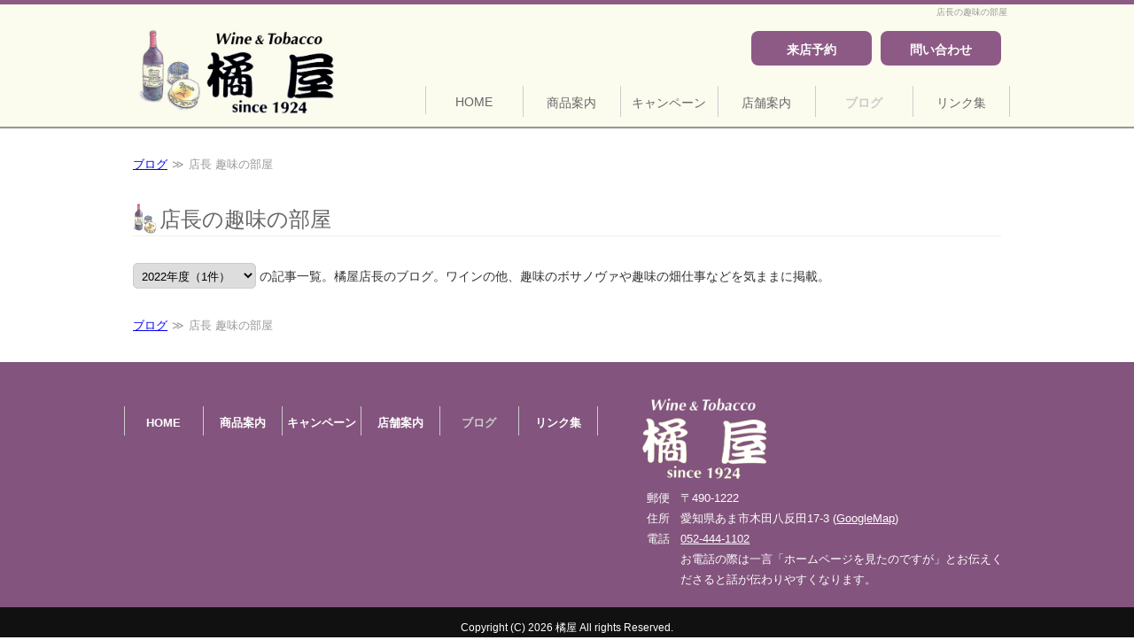

--- FILE ---
content_type: text/html; charset=UTF-8
request_url: https://www.tachibanaya-jp.net/diary_master/
body_size: 3952
content:
<!DOCTYPE HTML>
<html>
<head>
    <meta charset="utf-8">
    <title>店長の趣味の部屋</title>
    <meta name="description" content="">
    
    <meta name="viewport" content="width=device-width">    
    <link href="../common/style.css" rel="stylesheet" type="text/css">
    <link href="../common/form.css" rel="stylesheet" type="text/css">
    <link href="./local_index/style.css" rel="stylesheet" type="text/css">    
    
<body id="diary">

<header>
<div>
<h1>店長の趣味の部屋</h1>
<ul>
<li class="contact_us"><a href="/contact_us/">問い合わせ</a></li>      
<li class="reservation"><a href="/reservation/">来店予約</a></li>
</ul>

<figure>
<a href="/"><img src="../common/image/header_photo_02.jpg" alt="橘屋のトップページに戻る" ></a>
</figure>

<nav>
<ul>
<li class="home"><a href="/">HOME</a></li>
<li class="product"><a href="/product/">商品案内</a></li>
<li class="campaign"><a href="/distribution/">キャンペーン</a></li>
<li class="about_us"><a href="/about_us/">店舗案内</a></li>
<li class="diary"><a href="/diary/">ブログ</a></li>
<li class="bookmark"><a href="/bookmark/">リンク集</a></li>
</ul>
</nav></div>
</header>

<!-- pageの開始 -->
<div id="page">


<main>

<!-- パンくずリストの開始 -->
<nav>
<ol>
<li><a href="/diary/">ブログ</a></li>
<li>店長 趣味の部屋</li>
</ol>
</nav>
<!-- パンくずリストの終了 -->

<article id="feature_area">

<div class="title_area">
<h2>店長の趣味の部屋</h2>
</div>

<div class="comment_area">
<form name="form1" method="post" action="">
<p>
<select name="id" id="id" onChange="location.href=this.options[selectedIndex].value">
<option value="?id=2022" >2022年度（1件）</option>
<option value="?id=2021" >2021年度（8件）</option>
<option value="?id=2020" >2020年度（1件）</option>
<option value="?id=2019" >2019年度（1件）</option>
<option value="?id=2018" >2018年度（6件）</option>
<option value="?id=2017" >2017年度（7件）</option>
<option value="?id=2016" >2016年度（15件）</option>
<option value="?id=2015" >2015年度（33件）</option>
<option value="?id=2014" >2014年度（35件）</option>
<option value="?id=2013" >2013年度（33件）</option>
<option value="?id=2012" >2012年度（46件）</option>
<option value="?id=2011" >2011年度（39件）</option>
<option value="?id=2010" >2010年度（39件）</option>
</select>
の記事一覧。橘屋店長のブログ。ワインの他、趣味のボサノヴァや趣味の畑仕事などを気ままに掲載。</form>
</div>

</article>


<article class="left_area">

</article>

<!-- パンくずリストの開始 -->
<nav>
<ol>
<li><a href="/diary/">ブログ</a></li>
<li>店長 趣味の部屋</li>
</ol>
</nav>
<!-- パンくずリストの終了 -->

</main>

</div>

<footer>
<div id="footer_area">
 

<nav>
<ul>
<li class="home"><a href="/">HOME</a></li>
<li class="product"><a href="/product/">商品案内</a></li>
<li class="campaign"><a href="/distribution/">キャンペーン</a></li>
<li class="about_us"><a href="/about_us/">店舗案内</a></li>
<li class="diary"><a href="/diary/">ブログ</a></li>
<li class="bookmark"><a href="/bookmark/">リンク集</a></li>
</ul>
</nav>
<article class="right_area">

<h2><img src="/common2/image/footer_area_photo_01.png" alt="愛知県あま市のワイン 日本酒 手巻きたばこの専門店 橘屋 たちばなや" width="705" height="500"></h2>

<dl>
<dt>郵便</dt>
<dd>〒490-1222</dd>
<dt>住所</dt>
<dd>愛知県あま市木田八反田17-3 (<a href="https://goo.gl/maps/kDQhFbkYwu22">GoogleMap</a>)</dd>
<dt>電話</dt>
<dd><a href="tel:0524441102">052-444-1102</a><br>
お電話の際は一言「ホームページを見たのですが」とお伝えくださると話が伝わりやすくなります。</dd>
</dl>

</article>

 
</div>
</footer>

<address>Copyright (C) 2026 橘屋 All rights Reserved.</address></body>
</html>


--- FILE ---
content_type: text/css
request_url: https://www.tachibanaya-jp.net/common/style.css
body_size: 333
content:
@charset "utf-8";
/* CSS Document */

/* 横幅が480px以下のデバイスの場合は「mobile_style.css」を読み込みます。 */
@import url("mobile_style.css") (max-width:480px);

/* 横幅が481px以上のデバイスの場合は「pc_style.css」を読み込みます。 */
@import url("pc_style.css") (min-width:481px);


--- FILE ---
content_type: text/css
request_url: https://www.tachibanaya-jp.net/common/form.css
body_size: 2192
content:
@charset "utf-8";
/* CSS Document */

main form {
	margin-top: 0px;
	margin-bottom: 0px;
}
main form fieldset {
	border: thin solid #CCC;
	margin-bottom: 15px;
	border-radius: 6px;
	padding-top: 15px;
	padding-right: 15px;
	padding-bottom: 0px;
	padding-left: 15px;
}
main form fieldset legend {
	font-weight: bold;
	color: #666;
}
main form fieldset p {
	margin-bottom: 15px;
	font-size: 0.85em;
}
main form label {
	display: block;
	font-weight: bold;
	margin-bottom: 2px;
	color: #666;
}
main form label .required {
	color: #FFF;
	background-color: #F00;
	font-size: 0.7em;
	margin-left: 1px;
	padding: 1px 4px;
	margin-bottom: 2px;
	line-height: 115%;
}
main form label .optional {
	color: #FFF;
	background-color: #696;
	font-size: 0.7em;
	margin-left: 1px;
	padding: 1px 4px;
	margin-bottom: 2px;
	line-height: 115%;
}
main form kbd {
	display: block;
	color: #999;
	font-weight: normal;
	margin-top: 1px;
	margin-right: 0px;
	margin-bottom: 0px;
	margin-left: 0px;
}
main form  input[type="email"], input[type="password"], input[type="text"], textarea, select {
	padding: 5px;
	border: 1px solid #CCC;
	border-radius: 5px;
}
main form input[type="submit"] {
	color: #FFFFFF;
	padding: 10px 20px;
	background: #0078D7;
	border: thin solid #09F;
	border-radius: 5px;
	font-weight: bolder;
-webkit-appearance: none;
}

main form .input_box {
	width: 95%;
}
main form p img {
	display: inline;
	height: auto;
	width: 120px;
}
main form .system_message {
	background-color: #FFC8C8;
	border: medium solid #F36;
	padding: 0.85em 2em 0.5em;
	margin-top: 1.5em;
	margin-bottom: 1.5em;
	font-size: 0.9em;
	font-weight: bold;
	color: #F03;
}

/*********************/
/* captcha画像表示用 */
/*********************/
main form .captcha {
	overflow: hidden;
}
main form .captcha figure {
	width: 150px;
	float: left;
	margin-bottom: 10px;
}
main form .captcha figure img {
	height: auto;
	width: 100%;
	margin-bottom: 1px;
}
main form .captcha figure figcaption {
	text-align: center;
	color: #369;
	text-decoration: underline;
	margin-top: 2px;
	cursor: pointer;
	cursor: hand;
	font-size: 0.75em;
}
#contact_us_captcha {
	margin-top: 10px;
}
#contact_us_captcha:before {
	content:" → ";
}


--- FILE ---
content_type: text/css
request_url: https://www.tachibanaya-jp.net/diary_master/local_index/style.css
body_size: 333
content:
@charset "utf-8";
/* CSS Document */

/* 横幅が480px以下のデバイスの場合は「mobile_style.css」を読み込みます。 */
@import url("mobile_style.css") (max-width:480px);

/* 横幅が481px以上のデバイスの場合は「pc_style.css」を読み込みます。 */
@import url("pc_style.css") (min-width:481px);


--- FILE ---
content_type: text/css
request_url: https://www.tachibanaya-jp.net/common/mobile_style.css
body_size: 8765
content:
@charset "utf-8";
/* CSS Document */

* {
	margin: 0px;
	padding: 0px;
	box-sizing: border-box;
}
header, main, footer, article, section, figure, img {
	display: block;
	margin: 0px;
	padding: 0px;
}
body {
	padding: 0px;
	margin: 0px;
	font-family: "ヒラギノ角ゴ Pro W3", "Hiragino Kaku Gothic Pro", "メイリオ", Meiryo, Osaka, "ＭＳ Ｐゴシック", "MS PGothic", sans-serif;
}
#page {
}
p {
	margin: 0px;
}
a img {
	border-top-style: none;
	border-right-style: none;
	border-bottom-style: none;
	border-left-style: none;
}
/**********/
/* header */
/**********/
header {
	width: 100%;
	border-top-width: 5px;
	border-top-style: solid;
	border-top-color: #530201;
	background-color: #FBFCEE;
}
header div {
	margin-right: auto;
	margin-left: auto;
	overflow: hidden;
}
header div h1 {
	font-size: 8px;
	font-weight: normal;
	color: #666666;
	text-align: right;
	padding-right: 0.5em;
	line-height: 115%;
	margin-bottom: 1px;
	margin-top: 2px;
}
/**************************************************/
/* header div>ul 「問い合わせ」と「来店予約」 */
/**************************************************/
header div>ul  {
	list-style-type: none;
	overflow: hidden;
	font-size: 0.8em;
	word-spacing: 2px;
	float: right;
	width: 55%;
	line-height: 120%;
	padding-top: 20px;
	font-weight: normal;
	margin-top: 0px;
	margin-right: 0px;
	margin-bottom: 20px;
	margin-left: 0px;
}
header div>ul  li {
	float: left;
	margin-right: 5px;
	width: 40%;
	margin-bottom: 8px;
}
header div>ul  li a {
	padding-top: 8px;
	padding-bottom: 5px;
	display: block;
	text-decoration: none;
	color: #FFF;
	border-radius: 2px;
	background-repeat: no-repeat;
	background-position: 5px center;
	background-size: contain;
	border: thin none #B0A5BE;
	text-align: center;
	background-color: #8D5A86;
}
/*********************/
/* 商品検索フォーム */
/*********************/
header .search {
	clear: both;
	width: 100%;
	margin: 0px;
}
header .search form {
}
header .search input[type="text"] {
	display: inline-block;
	width: 8em;
	float: left;
	margin-right: 10px;
}
header .search input[type="submit"] {
	display: inline-block;
	padding-top: 5px;
	padding-bottom: 3px;
	display: block;
	font-weight: bold;
	text-decoration: none;
	color: #FFF;
	border-radius: 8px;
	background-repeat: no-repeat;
	background-position: 5px center;
	background-size: contain;
	border: thin none #B0A5BE;
	text-align: center;
	background-color: #6699CC;
	width: 5em;
}

header div figure {
	width:45%;
	height:auto;
	float: left;
	margin-bottom: 5px;
	margin-top: 0px;
}
header div figure img {
	width:100%;
	height: auto;
	display: block;
}
/*******/
/* nav */
/*******/
header nav, footer nav {
	margin: 0px;
	background-color: #FCFDF4;
	display: block;
	clear: both;
}
header nav ul, footer nav ul {
	line-height: 125%;
	list-style-type: none;
	overflow: hidden;
	font-family: "ヒラギノ角ゴ Pro W3", "Hiragino Kaku Gothic Pro", "メイリオ", Meiryo, Osaka, "ＭＳ Ｐゴシック", "MS PGothic", sans-serif;
	border-top-width: 1px;
	border-top-style: solid;
	border-top-color: #CCC;
	border-bottom-width: 1px;
	border-bottom-style: solid;
	border-bottom-color: #CCC;
	font-size: 0.85em;
}
header nav ul li, footer nav ul li {
	width: 33.3333%;
	float: left;
	border-bottom: 1px solid #CCC;
	border-left: 1px solid #CCC;
	border-right-color: #CCC;
}
header nav ul li:nth-of-type(3n+1), footer nav ul li:nth-of-type(3n+1) {
	border-left-style: none;
}
header nav ul li:nth-of-type(3n), footer nav ul li:nth-of-type(3n) {
}
header nav ul li a, footer nav ul li a {
	font-size: 0.9em;
	color: #8D5A86;
	box-sizing:border-box;
	text-align: center;
	padding-top: 8px;
	padding-bottom: 5px;
	display: block;
	text-decoration: none;
}
/**************************************************/
/* header+figure (header直下の大きなイメージ画像) */
/**************************************************/
header+figure {
	height: auto;
	width: 100%;
}
header+figure img {
	height: auto;
	width: 100%;
	margin-bottom: 2px;
}
header+figure figcaption {
	height: auto;
	margin: auto;
	display: block;
	font-size: 0.75em;
	color: #666;
	padding-top: 2px;
	padding-right: 2px;
	padding-bottom: 2px;
	padding-left: 2px;
	text-align: center;
}
main {
	margin-bottom: 20px;
	padding-top: 15px;
	width: 98%;
	margin-right: auto;
	margin-left: auto;
}
/************/
/* main nav */
/************/
main nav {
	margin-bottom: 20px;
	margin-top: 10px;
}
main nav:last-child {
	clear: both;
	padding-top: 20px;
}
main nav ol {
	list-style-type: none;
	margin: 0px;
	color: #999;
	overflow: hidden;
	padding-top: 5px;
	padding-right: 0px;
	padding-bottom: 5px;
	padding-left: 0px;
	font-weight: normal;
	line-height: 135%;
	font-size: 0.8em;
}
main nav ol li {
	float: left;
}
main nav ol li:before {
	content:"≫";
	margin-right: 2px;
	margin-left: 2px;
}
main nav ol li:first-child:before {
	content:none;
}
/* feature_area */
/* main article */
main article {
	margin-bottom: 30px;
}
main article h2, aside h2 {
	font-size: 1.1em;
	color: #666666;
	line-height:135%;
	margin-top: 0px;
	margin-bottom: 30px;
	border-bottom-width: 1px;
	border-bottom-style: solid;
	border-bottom-color: #F0F0F0;
	padding-top: 5px;
	padding-bottom: 2px;
	font-weight: normal;
}
/*  #feature_area h2 は背景に画像アイコンを表示 */
main #feature_area h2 {
	background-image: url(../common/image/feature_area_h2_back.jpg);
	background-repeat: no-repeat;
	background-position: left center;
	background-size: contain;
	padding-left: 1.5em;
	margin-top: 0px;
	margin-right: 0px;
	margin-bottom: 15px;
	margin-left: 0px;
}
#feature_area .comment_area {
	font-size: 0.82em;
	line-height: 165%;
	color: #333;
}
main article .comment_area, main article .message_area {
	font-size: 0.85em;
	color: #333333;
	line-height:165%;
}
/**********************/
/* calendar_area */
/**********************/
#calendar_area {
	overflow: hidden;
}
#calendar_area table {
	border: 1px none #CCCCCC;
	margin-bottom: 25px;
	border-collapse: collapse;
	float: left;
	width: 48%;
	font-size: 0.72em;
}
#calendar_area table:last-child {
	float: right;
}
#calendar_area caption {
	font-size: 1.0em;
	color: #666666;
	text-align: center;
	margin-bottom: 5px;
	font-weight: bold;
}
#calendar_area th {
	color: #333333;
	padding-top: 2px;
	padding-bottom: 2px;
	font-weight: bold;
	border-top-width: 1px;
	border-right-width: 1px;
	border-bottom-width: 1px;
	border-left-width: 1px;
	border-top-style: none;
	border-right-style: none;
	border-bottom-style: solid;
	border-left-style: none;
	border-top-color: #ddd;
	border-right-color: #ddd;
	border-bottom-color: #ddd;
	border-left-color: #ddd;
	font-size: 0.90em;
}
#calendar_area td {
	text-align: center;
	background-color: efefef;
	color: #333;
	padding-right: 1px;
	padding-left: 1px;
	line-height: 125%;
	padding-top: 5px;
	border-top-width: 1px;
	border-right-width: 1px;
	border-bottom-width: 1px;
	border-left-width: 1px;
	border-top-style: none;
	border-right-style: none;
	border-bottom-style: solid;
	border-left-style: none;
	border-top-color: #ddd;
	border-right-color: #ddd;
	border-bottom-color: #ddd;
	border-left-color: #ddd;
	padding-bottom: 2px;
}
#calendar_area .holiday {
	font-weight: bold;
	color: #FFF;
	line-height: 115%;
	background-color: #FF1354;
}
/* others */
a img {
	border-top-style: none;
	border-right-style: none;
	border-bottom-style: none;
	border-left-style: none;
}
/**********/
/* footer */
/**********/
footer {
	clear: both;
}
footer .left_area {
	padding: 5px;
	background-color: #DEDEDE;
	display: block;
}
footer .right_area {
	background-color: #280001;
	padding-top: 15px;
	padding-right: 15px;
	padding-bottom: 5px;
	padding-left: 15px;
	color: #FFF;
}
footer .right_area h2 {
	margin-bottom: 10px;
	margin-top: 0px;
}
footer .right_area h2 img {
	height: auto;
	width:32%;
}
footer .right_area dl {
	font-size: 0.75em;
	line-height: 165%;
	overflow: hidden;
	padding: 0px;
	margin-top: 0px;
	margin-right: 0px;
	margin-bottom: 10px;
	margin-left: 0.5em;
	color: #eee;
}
footer .right_area dt {
	float: left;
	width: 3em;
	clear: both;
	margin-bottom: 0.25em;
}
footer .right_area dd {
	overflow: hidden;
	margin-bottom: 0.25em;
}
footer .right_area dd a {
	color: #CCC;
	line-height: 115%;
}
address {
	font-size: 0.8em;
	font-style: normal;
	color: #CCCCCC;
	text-align: center;
	clear: both;
	background-color: #000;
	margin: 0px;
	line-height: 150%;
	padding-top: 10px;
	padding-bottom: 8px;
}
/* グローバルメニューの設定 */
#home .home a, #campaign .campaign a, #product .product a, #about_us .about_us a, #diary .diary a, #map .map a, #reservation .reservation a, #contact_us .contact_us a, #bookmark .bookmark a {
	text-decoration: none;
	color: #aaaaaa;
	font-weight: bold;
	background-color: #efefef;
}


--- FILE ---
content_type: text/css
request_url: https://www.tachibanaya-jp.net/common/pc_style.css
body_size: 8320
content:
@charset "utf-8";
/* CSS Document */

* {
	margin: 0px;
	padding: 0px;
	box-sizing: border-box;
}
header, nav, main, footer, article, section, aside, figure, img {
	display: block;
}
body {
	width: 100%;
	padding: 0px;
	margin: 0px;
	font-family: "ヒラギノ角ゴ Pro W3", "Hiragino Kaku Gothic Pro", "メイリオ", Meiryo, Osaka, "ＭＳ Ｐゴシック", "MS PGothic", sans-serif;
	min-width: 960px;
}
/**********/
/* header */
/**********/
header {
	width: 100%;
	border-top-width: 5px;
	border-top-style: solid;
	border-top-color: #8D5A86;
	background-color: #FBFCEE;
	box-shadow: 0px 1px 1px 1px #999;
	margin-bottom: 1px;
}
header div {
	margin-right: auto;
	margin-left: auto;
	overflow: hidden;
	width: 1000px;
}
header div h1 {
	font-size: 0.65em;
	font-weight: normal;
	color: #999999;
	text-align: right;
	line-height: 125%;
	margin-top: 2px;
	margin-right: 3px;
	margin-bottom: 5px;
	margin-left: 0px;
}
/**************************************************/
/* header div>ul 「問い合わせ」と「来店予約」 */
/**************************************************/
header div>ul {
	list-style-type: none;
	overflow: hidden;
	font-size: 0.85em;
	word-spacing: 2px;
	float: right;
	margin: 0px;
	width: 50%;
	padding-top: 10px;
	line-height: 110%;
}
header div>ul li {
	float: right;
	margin-right: 10px;
	width: 10em;
}
header div>ul li a {
	padding-top: 15px;
	padding-bottom: 10px;
	display: block;
	font-weight: bold;
	text-decoration: none;
	color: #FFF;
	border-radius: 8px;
	background-repeat: no-repeat;
	background-position: 5px center;
	background-size: contain;
	border: thin none #B0A5BE;
	text-align: center;
	background-color: #8D5A86;
}
header div figure {
	width:260px;
	height: auto;
	float: left;
	margin-bottom: 10px;
	margin-top: 0px;
	margin-right: 10px;
}
header div figure img {
	width:100%;
	height: auto;
	display: block;
}
/**********************************/
/* header nav  グローバルメニュー */
/**********************************/
header nav {
 background-image: url(image/header nav_back.jpg);
	display: block;
	width: 660px;
	float: right;
	padding-top: 20px;
}
header nav ul {
	padding: 0px;
	list-style-type: none;
	font-size: 0.9em;
	font-weight: normal;
	width: 100%;
	color: #9181A5;
}
header nav ul li {
	float: left;
	width: 16.66666%;
	text-align: center;
}
header nav ul li a {
	display: block;
	padding-top: 10px;
	padding-bottom: 6px;
	text-decoration: none;
	color: #666;
	height: 115%;
	border-left-style: ridge;
	border-left-width: 1px;
	border-left-color: #CCCCCC;
	margin-top: 3px;
	margin-bottom: 2px;
}
header nav ul li:last-child a {
	border-right-width: 1px;
	border-right-style: ridge;
	border-right-color: #CCC;
}
header nav ul li a:hover {
	text-decoration: underline;
	background-color: #FFFFCC;
}
/**************************************************/
/* header+figure (header直下の大きなイメージ画像) */
/**************************************************/
header+figure {
	height: auto;
	width: 100%;
	margin-right: auto;
	margin-left: auto;
	background-repeat: repeat;
	background-color: #333333;
	margin-bottom: 0px;
	background-image: url(image/main_photo_back.jpg);
}
header+figure img {
	height: auto;
	width: 1000px;
	margin: auto;
	display: block;
}
header+figure figcaption {
	display: none;
}
#page {
	padding-top: 30px;
}
/********/
/* main */
/********/
main {
	width: 1000px;
	margin-right: auto;
	margin-left: auto;
	padding-right: 10px;
	padding-left: 10px;
}
/************/
/* main nav */
/************/
main nav {
	margin-bottom: 30px;
	clear: both;
}
main nav ol {
	list-style-type: none;
	margin: 0px;
	color: #999;
	overflow: hidden;
	padding-top: 5px;
	padding-right: 0px;
	padding-bottom: 5px;
	padding-left: 0px;
	line-height: 100%;
	font-size: 0.82em;
	font-weight: normal;
}
main nav ol li {
	float: left;
}
main nav ol li:before {
	content:"≫";
	margin-right: 5px;
	margin-left: 5px;
}
main nav ol li:first-child:before {
	content:none;
}
/**************************/
/* main articleの共通設定 */
/**************************/
main article {
	margin-bottom: 30px;
}
main article h2, aside h2 {
	font-size: 1.5em;
	color: #666666;
	line-height:135%;
	margin-top: 0px;
	margin-bottom: 30px;
	border-bottom-width: 1px;
	border-bottom-style: solid;
	border-bottom-color: #F0F0F0;
	padding-top: 5px;
	padding-bottom: 2px;
	font-weight: normal;
}
/*  #feature_area h2 は背景に画像アイコンを表示 */
main #feature_area h2 {
	background-image: url(../common/image/feature_area_h2_back.jpg);
	background-repeat: no-repeat;
	background-position: left center;
	background-size: contain;
	padding-left: 1.25em;
	font-weight: normal;
}
main article .comment_area, main article .message_area {
	font-size: 0.85em;
	color: #333333;
	line-height:165%;
}
/************/
/* calendar */
/************/
#calendar_area {
	overflow: hidden;
}
#calendar_area table {
	border: 1px none #CCCCCC;
	margin-bottom: 25px;
	border-collapse: collapse;
	float: left;
	width: 48%;
	font-size: 0.72em;
}
#calendar_area table:last-child {
	float: right;
}
#calendar_area caption {
	font-size: 1.0em;
	color: #666666;
	text-align: center;
	margin-bottom: 5px;
	font-weight: bold;
}
#calendar_area th {
	color: #333333;
	padding-top: 2px;
	padding-bottom: 2px;
	font-weight: bold;
	border-top-width: 1px;
	border-right-width: 1px;
	border-bottom-width: 1px;
	border-left-width: 1px;
	border-top-style: none;
	border-right-style: none;
	border-bottom-style: solid;
	border-left-style: none;
	border-top-color: #ddd;
	border-right-color: #ddd;
	border-bottom-color: #ddd;
	border-left-color: #ddd;
	font-size: 0.90em;
}
#calendar_area td {
	text-align: center;
	background-color: efefef;
	color: #333;
	padding-right: 1px;
	padding-left: 1px;
	line-height: 125%;
	padding-top: 5px;
	border-top-width: 1px;
	border-right-width: 1px;
	border-bottom-width: 1px;
	border-left-width: 1px;
	border-top-style: none;
	border-right-style: none;
	border-bottom-style: solid;
	border-left-style: none;
	border-top-color: #ddd;
	border-right-color: #ddd;
	border-bottom-color: #ddd;
	border-left-color: #ddd;
	padding-bottom: 2px;
}
#calendar_area .holiday {
	font-weight: bold;
	color: #FFF;
	line-height: 115%;
	background-color: #FF1354;
}
/**********/
/* others */
/**********/
a img {
	border-top-style: none;
	border-right-style: none;
	border-bottom-style: none;
	border-left-style: none;
}
.integer {
	text-align: right;
}
/**********/
/* footer */
/**********/
footer {
	background-color: #83547D;
	clear: both;
	width: 100%;
	height: auto;
	display: block;
	padding-top: 20px;
}
#footer_area {
	margin-right: auto;
	margin-left: auto;
	padding-top: 10px;
	width: 1000px;
	overflow: hidden;
}
footer nav {
	float: left;
	width: 540px;
	margin-top: 20px;
}
footer nav ul {
	list-style-type: none;
	padding: 0px;
	line-height: 130%;
	margin: 0px;
	font-size: 0.82em;
	font-weight: bold;
}
footer nav li {
	float: left;
	width: 16.66666%;
	margin-top: 0px;
	margin-right: -1px;
	margin-bottom: 20px;
	margin-left: 0px;
	border-right-width: 1px;
	border-left-width: 1px;
	border-right-style: solid;
	border-left-style: solid;
	border-right-color: #CCC;
	border-left-color: #CCC;
	text-align: center;
}
footer nav ul li a {
	color: #FFF;
	display: block;
	padding-top: 10px;
	padding-bottom: 6px;
	text-decoration: none;
}
footer .right_area {
	float: right;
	width: 420px;
}
footer .right_area h2 {
	margin-bottom: 5px;
	margin-top: 0px;
}
footer .right_area h2 img {
	height: auto;
	width:150px;
}
footer .right_area dl {
	font-size: 0.8em;
	line-height: 185%;
	overflow: hidden;
	color: #FFFFFF;
	padding: 0px;
	margin-top: 0px;
	margin-right: 0px;
	margin-bottom: 20px;
	margin-left: 10px;
}
footer .right_area dt {
	width: 3em;
	float: left;
}
footer .right_area dd {
	margin: 0px;
	padding: 0px;
	overflow: hidden;
}
footer .right_area dd a {
	color: #FFF;
}
address {
	font-size: 0.75em;
	font-style: normal;
	color: #FFFFFF;
	text-align: center;
	clear: both;
	background-color: #111;
	margin: 0px;
	padding-top: 15px;
	padding-bottom: 5px;
}
/* グローバルメニューの設定 */
#home .home a, #campaign .campaign a, #product .product a, #about_us .about_us a, #diary .diary a, #map .map a, #reservation .reservation a, #contact_us .contact_us a, #bookmark .bookmark a {
	color: #CCCCCC;
	font-weight: bold;
}


--- FILE ---
content_type: text/css
request_url: https://www.tachibanaya-jp.net/diary_master/local_index/mobile_style.css
body_size: 1143
content:
@charset "utf-8";
/* CSS Document */

/********/
/* main */
/********/
main {
}

/*******************/
/* main left_area */
/*******************/
main .left_area {
}
main .left_area h2 {
}
main .left_area section:first-child {
	overflow: hidden;
	margin-bottom: 5px;
	padding-bottom: 5px;
	padding-top: 5px;
	border-top-width: 1px;
	border-top-style: dotted;
	border-top-color: #999;
}
main .left_area section {
	overflow: hidden;
	border-bottom-width: 1px;
	border-bottom-style: dotted;
	border-bottom-color: #999;
	margin-bottom: 10px;
	padding-bottom: 10px;
}
main .left_area section figure {
	margin-right: 5px;
	float: left;
	border: 1px solid #CCF;
	padding: 2px;
}
main .left_area section figure img {
	display: block;
	height: auto;
	width: 120px;
}
main .left_area section time {
	font-size: 0.70em;
	margin-top: 0px;
	color: #999;
}
main .left_area section h3 {
	font-size: 1.0em;
	margin-top: 0px;
	margin-right: 0px;
	margin-bottom: 5px;
	margin-left: 0px;
	line-height: 115%;
	color: #666;
	font-weight: bold;
}
main .left_area section .comment_area {
	font-size: 0.80em;
	color: #333333;
	line-height: 135%;
	overflow: hidden;
}


--- FILE ---
content_type: text/css
request_url: https://www.tachibanaya-jp.net/diary_master/local_index/pc_style.css
body_size: 1003
content:
@charset "utf-8";
/* CSS Document */

/********/
/* main */
/********/
main {
	overflow: hidden;
}

/*******************/
/* main left_area */
/*******************/
main .left_area {
	margin-bottom: 20px;
	width: 600px;
}
main .left_area h2 {
}
main .left_area section {
	overflow: hidden;
	border-bottom-width: 1px;
	border-bottom-style: dotted;
	border-bottom-color: #999;
	margin-bottom: 10px;
	padding-bottom: 10px;
}
main .left_area section figure {
	margin-right: 15px;
	float: left;
	border: 1px solid #CCF;
	padding: 2px;
}
main .left_area section figure img {
	display: block;
	height: auto;
	width: 120px;
}
main .left_area section time {
	font-size: 0.70em;
	margin-top: 0px;
	color: #999;
}
main .left_area section h3 {
	font-size: 1.2em;
	margin-top: 0px;
	margin-right: 0px;
	margin-bottom: 5px;
	margin-left: 0px;
	line-height: 115%;
	color: #666;
	font-weight: bold;
}
main .left_area section .comment_area {
	font-size: 0.80em;
	color: #333333;
	line-height: 135%;
	overflow: hidden;
}
